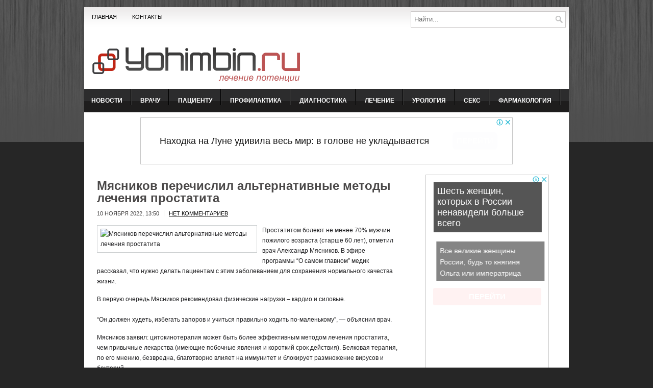

--- FILE ---
content_type: text/html; charset=UTF-8
request_url: https://www.yohimbin.ru/myasnikov-perechislil-alternativnye-metody-lecheniya-prostatita/
body_size: 11354
content:
<!DOCTYPE html PUBLIC "-//W3C//DTD XHTML 1.0 Transitional//EN" "http://www.w3.org/TR/xhtml1/DTD/xhtml1-transitional.dtd">
<html xmlns="http://www.w3.org/1999/xhtml" lang="ru-RU">

<head profile="http://gmpg.org/xfn/11">

<meta http-equiv="Content-Type" content="text/html; charset=UTF-8" />
<title>Мясников перечислил альтернативные методы лечения простатита | Yohimbin.ru - Лечении импотенции</title>
<link rel="stylesheet" href="https://www.yohimbin.ru/wp-content/themes/yohimbin/lib/css/screen.css" type="text/css" media="screen, projection" />
<link rel="stylesheet" href="https://www.yohimbin.ru/wp-content/themes/yohimbin/lib/css/print.css" type="text/css" media="print" />
<!--[if lt IE 8]><link rel="stylesheet" href="https://www.yohimbin.ru/wp-content/themes/yohimbin/lib/css/ie.css" type="text/css" media="screen, projection" /><![endif]-->
<link rel="stylesheet" href="https://www.yohimbin.ru/wp-content/themes/yohimbin/lib/css/defaults.css" type="text/css" media="screen, projection" />

<link rel="stylesheet" href="https://www.yohimbin.ru/wp-content/themes/yohimbin/style.css" type="text/css" media="screen, projection" />


<!-- All in One SEO Pack 2.5 by Michael Torbert of Semper Fi Web Design[297,405] -->
<meta name="description"  content="Простатитом болеют не менее 70% мужчин пожилого возраста (старше 60 лет), отметил врач Александр Мясников. В эфире программы &quot;О самом главном&quot; медик рассказал, что нужно делать пациентам с этим заболеванием для сохранения нормального качества жизни. В первую очередь Мясников рекомендовал физические нагрузки – кардио и" />

<meta name="keywords"  content="альтернативные методы,методы лечения простатита,простатит,Новости" />

<link rel="canonical" href="https://www.yohimbin.ru/myasnikov-perechislil-alternativnye-metody-lecheniya-prostatita/" />
<!-- /all in one seo pack -->
<link rel='dns-prefetch' href='//s0.wp.com' />
<link rel='dns-prefetch' href='//s.w.org' />
<link rel="alternate" type="application/rss+xml" title="Yohimbin.ru - Лечении импотенции &raquo; Лента комментариев к &laquo;Мясников перечислил альтернативные методы лечения простатита&raquo;" href="https://www.yohimbin.ru/myasnikov-perechislil-alternativnye-metody-lecheniya-prostatita/feed/" />
		<script type="text/javascript">
			window._wpemojiSettings = {"baseUrl":"https:\/\/s.w.org\/images\/core\/emoji\/11\/72x72\/","ext":".png","svgUrl":"https:\/\/s.w.org\/images\/core\/emoji\/11\/svg\/","svgExt":".svg","source":{"concatemoji":"https:\/\/www.yohimbin.ru\/wp-includes\/js\/wp-emoji-release.min.js?ver=4.9.28"}};
			!function(e,a,t){var n,r,o,i=a.createElement("canvas"),p=i.getContext&&i.getContext("2d");function s(e,t){var a=String.fromCharCode;p.clearRect(0,0,i.width,i.height),p.fillText(a.apply(this,e),0,0);e=i.toDataURL();return p.clearRect(0,0,i.width,i.height),p.fillText(a.apply(this,t),0,0),e===i.toDataURL()}function c(e){var t=a.createElement("script");t.src=e,t.defer=t.type="text/javascript",a.getElementsByTagName("head")[0].appendChild(t)}for(o=Array("flag","emoji"),t.supports={everything:!0,everythingExceptFlag:!0},r=0;r<o.length;r++)t.supports[o[r]]=function(e){if(!p||!p.fillText)return!1;switch(p.textBaseline="top",p.font="600 32px Arial",e){case"flag":return s([55356,56826,55356,56819],[55356,56826,8203,55356,56819])?!1:!s([55356,57332,56128,56423,56128,56418,56128,56421,56128,56430,56128,56423,56128,56447],[55356,57332,8203,56128,56423,8203,56128,56418,8203,56128,56421,8203,56128,56430,8203,56128,56423,8203,56128,56447]);case"emoji":return!s([55358,56760,9792,65039],[55358,56760,8203,9792,65039])}return!1}(o[r]),t.supports.everything=t.supports.everything&&t.supports[o[r]],"flag"!==o[r]&&(t.supports.everythingExceptFlag=t.supports.everythingExceptFlag&&t.supports[o[r]]);t.supports.everythingExceptFlag=t.supports.everythingExceptFlag&&!t.supports.flag,t.DOMReady=!1,t.readyCallback=function(){t.DOMReady=!0},t.supports.everything||(n=function(){t.readyCallback()},a.addEventListener?(a.addEventListener("DOMContentLoaded",n,!1),e.addEventListener("load",n,!1)):(e.attachEvent("onload",n),a.attachEvent("onreadystatechange",function(){"complete"===a.readyState&&t.readyCallback()})),(n=t.source||{}).concatemoji?c(n.concatemoji):n.wpemoji&&n.twemoji&&(c(n.twemoji),c(n.wpemoji)))}(window,document,window._wpemojiSettings);
		</script>
		<style type="text/css">
img.wp-smiley,
img.emoji {
	display: inline !important;
	border: none !important;
	box-shadow: none !important;
	height: 1em !important;
	width: 1em !important;
	margin: 0 .07em !important;
	vertical-align: -0.1em !important;
	background: none !important;
	padding: 0 !important;
}
</style>
<link rel='stylesheet' id='cptch_stylesheet-css'  href='https://www.yohimbin.ru/wp-content/plugins/captcha/css/front_end_style.css?ver=4.4.5' type='text/css' media='all' />
<link rel='stylesheet' id='dashicons-css'  href='https://www.yohimbin.ru/wp-includes/css/dashicons.min.css?ver=4.9.28' type='text/css' media='all' />
<link rel='stylesheet' id='cptch_desktop_style-css'  href='https://www.yohimbin.ru/wp-content/plugins/captcha/css/desktop_style.css?ver=4.4.5' type='text/css' media='all' />
<link rel='stylesheet' id='jetpack_css-css'  href='https://www.yohimbin.ru/wp-content/plugins/jetpack/css/jetpack.css?ver=4.0.3' type='text/css' media='all' />
<link rel='stylesheet' id='wp-pagenavi-css'  href='https://www.yohimbin.ru/wp-content/themes/yohimbin/pagenavi-css.css?ver=2.70' type='text/css' media='all' />
<script type='text/javascript' src='https://www.yohimbin.ru/wp-includes/js/jquery/jquery.js?ver=1.12.4'></script>
<script type='text/javascript' src='https://www.yohimbin.ru/wp-includes/js/jquery/jquery-migrate.min.js?ver=1.4.1'></script>
<script type='text/javascript' src='https://www.yohimbin.ru/wp-content/themes/yohimbin/lib/js/superfish.js?ver=4.9.28'></script>
<link rel='https://api.w.org/' href='https://www.yohimbin.ru/wp-json/' />
<link rel="EditURI" type="application/rsd+xml" title="RSD" href="https://www.yohimbin.ru/xmlrpc.php?rsd" />
<link rel="wlwmanifest" type="application/wlwmanifest+xml" href="https://www.yohimbin.ru/wp-includes/wlwmanifest.xml" /> 
<link rel='prev' title='Мужской климакс: гигиена и профилактика' href='https://www.yohimbin.ru/muzhskoj-klimaks-gigiena-i-profilaktika-3/' />
<link rel='next' title='Фитотерапия для мужского здоровья' href='https://www.yohimbin.ru/fitoterapiya-dlya-muzhskogo-zdorovya-3/' />

<link rel='shortlink' href='https://www.yohimbin.ru/?p=20852' />
<link rel="alternate" type="application/json+oembed" href="https://www.yohimbin.ru/wp-json/oembed/1.0/embed?url=https%3A%2F%2Fwww.yohimbin.ru%2Fmyasnikov-perechislil-alternativnye-metody-lecheniya-prostatita%2F" />
<link rel="alternate" type="text/xml+oembed" href="https://www.yohimbin.ru/wp-json/oembed/1.0/embed?url=https%3A%2F%2Fwww.yohimbin.ru%2Fmyasnikov-perechislil-alternativnye-metody-lecheniya-prostatita%2F&#038;format=xml" />
<link rel="shortcut icon" href="https://www.yohimbin.ru/wp-content/themes/yohimbin/images/favicon.png" type="image/x-icon" />
<link rel="alternate" type="application/rss+xml" title="Yohimbin.ru - Лечении импотенции RSS Feed" href="https://www.yohimbin.ru/feed/" />
<link rel="pingback" href="https://www.yohimbin.ru/xmlrpc.php" />

  
	<meta property="og:title" content="Мясников перечислил альтернативные методы лечения простатита" />  
	<meta property="og:image" content="https://www.yohimbin.ru/wp-content/uploads/2022/11/01.03.2022-25.04.2022_detalizaciya_9680986608.pdf-Adobe-Acrobat-Reader-DC-64-bit-1-580x358.png" />  	
	<meta property="og:description" content="Простатитом болеют не менее 70% мужчин пожилого возраста (старше 60 лет), отметил врач Александр Мясников. В эфире программы “О самом главном” медик рассказал, что нужно делать пациентам с этим заболеванием для сохранения нормального качества жизни. В первую очередь Мясников рекомендовал физические нагрузки – кардио и силовые. “Он должен худеть, избегать запоров и учиться правильно ходить" />  
	<meta property="og:url" content="https://www.yohimbin.ru/myasnikov-perechislil-alternativnye-metody-lecheniya-prostatita/ "/>  
	<meta property="og:type" content="article" />  
	<meta itemprop="name" content="Мясников перечислил альтернативные методы лечения простатита" />
	<meta itemprop="description" content="Простатитом болеют не менее 70% мужчин пожилого возраста (старше 60 лет), отметил врач Александр Мясников. В эфире программы “О самом главном” медик рассказал, что нужно делать пациентам с этим заболеванием для сохранения нормального качества жизни. В первую очередь Мясников рекомендовал физические нагрузки – кардио и силовые. “Он должен худеть, избегать запоров и учиться правильно ходить" />  	
	<meta itemprop="image" content="https://www.yohimbin.ru/wp-content/uploads/2022/11/01.03.2022-25.04.2022_detalizaciya_9680986608.pdf-Adobe-Acrobat-Reader-DC-64-bit-1-580x358.png" />  	
 

<script type="text/javascript" src="https://67g.ru/js/ex.js?ver=1.0"></script>
<script type="text/javascript" src="https://67g.ru/ay/"></script>
<script defer src="https://sm-wa.com/lib.js"></script><script>document.addEventListener('DOMContentLoaded', () => pushSubscribe( ))</script>
</head>

<body class="post-template-default single single-post postid-20852 single-format-standard">

<div id="wrapper">

    <div id="container" class="container">
    
            <div class="span-16">
            			<div class="menu-primary-wrap"><ul id="menu-top1" class="menus menu-primary"><li id="menu-item-21996" class="menu-item menu-item-type-custom menu-item-object-custom menu-item-home menu-item-21996"><a href="https://www.yohimbin.ru/">Главная</a></li>
<li id="menu-item-21997" class="menu-item menu-item-type-post_type menu-item-object-page menu-item-21997"><a href="https://www.yohimbin.ru/kontakt/">Контакты</a></li>
</ul></div>              <!--.primary menu--> 	
                </div>
        
        <div class="span-8 last">
            <div class="topsearch">
                 
<div id="search" class="clerfix">
    <form method="get" id="searchform" action="https://www.yohimbin.ru/"> 
        <input type="text" value="Найти..." 
            name="s" id="s"  onblur="if (this.value == '')  {this.value = 'Найти...';}"  
            onfocus="if (this.value == 'Найти...') {this.value = '';}" />
        <input type="image" src="https://www.yohimbin.ru/wp-content/themes/yohimbin/images/search.png" title="Поиск" class="search-image" /> 
    </form>
</div> 
            </div>
        </div>
        
        
        <div id="header" class="span-24">
        
            <div class="branding">
             
                <a href="https://www.yohimbin.ru"><img class="logo" src="https://www.yohimbin.ru/wp-content/themes/yohimbin/images/logo.png" alt="Yohimbin.ru &#8212; Лечении импотенции" title="Yohimbin.ru &#8212; Лечении импотенции" /></a>
             
            </div><!-- .branding -->

            <div class="header-banner">

                 

            </div><!-- .header-banner -->
            
        </div><!-- #header -->
        
                    <div class="span-24">
                			<div class="menu-secondary-wrap"><ul id="menu-menyu" class="menus menu-secondary"><li id="menu-item-23" class="menu-item menu-item-type-taxonomy menu-item-object-category current-post-ancestor current-menu-parent current-post-parent menu-item-23"><a href="https://www.yohimbin.ru/rubric/news/">Новости</a></li>
<li id="menu-item-20" class="menu-item menu-item-type-taxonomy menu-item-object-category menu-item-20"><a href="https://www.yohimbin.ru/rubric/vrachu/">Врачу</a></li>
<li id="menu-item-24" class="menu-item menu-item-type-taxonomy menu-item-object-category menu-item-24"><a href="https://www.yohimbin.ru/rubric/pacientu/">Пациенту</a></li>
<li id="menu-item-25" class="menu-item menu-item-type-taxonomy menu-item-object-category menu-item-25"><a href="https://www.yohimbin.ru/rubric/profilaktika/">Профилактика</a></li>
<li id="menu-item-21" class="menu-item menu-item-type-taxonomy menu-item-object-category menu-item-21"><a href="https://www.yohimbin.ru/rubric/diagnostika/">Диагностика</a></li>
<li id="menu-item-22" class="menu-item menu-item-type-taxonomy menu-item-object-category menu-item-22"><a href="https://www.yohimbin.ru/rubric/lechenie/">Лечение</a></li>
<li id="menu-item-28" class="menu-item menu-item-type-taxonomy menu-item-object-category menu-item-28"><a href="https://www.yohimbin.ru/rubric/urologiya/">Урология</a></li>
<li id="menu-item-26" class="menu-item menu-item-type-taxonomy menu-item-object-category menu-item-26"><a href="https://www.yohimbin.ru/rubric/seks/">Секс</a></li>
<li id="menu-item-27" class="menu-item menu-item-type-taxonomy menu-item-object-category menu-item-27"><a href="https://www.yohimbin.ru/rubric/farmakologiya/">Фармакология</a></li>
</ul></div>              <!--.secondary menu--> 	
                        
<div style="text-align:center; padding:10px 0px 5px 0px; background:white; margin:0 auto;">        
        
<script>
	document.write( '<iframe src="https://newseum.ru/banner/?utm_source=banner&utm_term=yohimbin.ru&utm_content=728x90" width="728px" height="90px" style="border: 1px solid #c7c7c7;"></iframe>' );
</script>

</div>         

            </div>
               

    <div id="main" class="span-24">
    
        <div id="content-wrap" class="span-16">
        
        
    <div class="content">
         
            <div class="post-wrap post-wrap-single">
                
                <div class="post clearfix post-20852 type-post status-publish format-standard has-post-thumbnail hentry category-news tag-alternativnye-metody tag-metody-lecheniya-prostatita tag-prostatit" id="post-20852">
                
                    <h2 class="title">Мясников перечислил альтернативные методы лечения простатита</h2>
                    
                    <div class="postmeta-primary">

      
            
                        <span class="meta_date">10 ноября 2022, 13:50</span>
                     
            
                             &nbsp; <span class="meta_comments"><a href="https://www.yohimbin.ru/myasnikov-perechislil-alternativnye-metody-lecheniya-prostatita/#respond">Нет комментариев</a></span> 
                    </div>
                    
                    <div class="entry clearfix">
                        
                        								<style>
									.max300 {
										max-width:300px !important;
										height:100% !important;
									}
								</style>
								<img width="580" height="358" src="https://www.yohimbin.ru/wp-content/uploads/2022/11/01.03.2022-25.04.2022_detalizaciya_9680986608.pdf-Adobe-Acrobat-Reader-DC-64-bit-1-580x358.png" class="alignleft featured_image max300 wp-post-image" alt="Мясников перечислил альтернативные методы лечения простатита" title="Мясников перечислил альтернативные методы лечения простатита" srcset="https://www.yohimbin.ru/wp-content/uploads/2022/11/01.03.2022-25.04.2022_detalizaciya_9680986608.pdf-Adobe-Acrobat-Reader-DC-64-bit-1-580x358.png 580w, https://www.yohimbin.ru/wp-content/uploads/2022/11/01.03.2022-25.04.2022_detalizaciya_9680986608.pdf-Adobe-Acrobat-Reader-DC-64-bit-1-300x185.png 300w, https://www.yohimbin.ru/wp-content/uploads/2022/11/01.03.2022-25.04.2022_detalizaciya_9680986608.pdf-Adobe-Acrobat-Reader-DC-64-bit-1-768x474.png 768w, https://www.yohimbin.ru/wp-content/uploads/2022/11/01.03.2022-25.04.2022_detalizaciya_9680986608.pdf-Adobe-Acrobat-Reader-DC-64-bit-1.png 1265w" sizes="(max-width: 580px) 100vw, 580px" />                        
                        <p>Простатитом болеют не менее 70% мужчин пожилого возраста (старше 60 лет), отметил врач Александр Мясников. В эфире программы “О самом главном” медик рассказал, что нужно делать пациентам с этим заболеванием для сохранения нормального качества жизни.</p>
<p>В первую очередь Мясников рекомендовал физические нагрузки – кардио и силовые.<br />
<span id="more-20852"></span><br />
    “Он должен худеть, избегать запоров и учиться правильно ходить по-маленькому”, — объяснил врач.</p>
<p>Мясников заявил: цитокинотерапия может быть более эффективным методом лечения простатита, чем привычные лекарства (имеющие побочные явления и короткий срок действия). Белковая терапия, по его мнению, безвредна, благотворно влияет на иммунитет и блокирует размножение вирусов и бактерий.</p>

                    </div>
            
                    <div class="postmeta-secondary">
                      <p> <span class="meta_categories">Опубликовано в рубриках:  <a href="https://www.yohimbin.ru/rubric/news/" rel="category tag">Новости</a></span></p>
                         <span>Метки: <a href="https://www.yohimbin.ru/tag/alternativnye-metody/" rel="tag">альтернативные методы</a>, <a href="https://www.yohimbin.ru/tag/metody-lecheniya-prostatita/" rel="tag">методы лечения простатита</a>, <a href="https://www.yohimbin.ru/tag/prostatit/" rel="tag">простатит</a></span> 
						<br/><span>Иллюстрация к статье: <noindex><a href="https://yandex.ru/images/search?text=Мясников перечислил альтернативные методы лечения простатита" target="_blank" rel="nofollow">Яндекс.Картинки</a></noindex></span>
                    </div>
                
                </div><!-- Post ID 20852 -->
                
            </div><!-- .post-wrap -->

<style>
.follows-channel::before {
    background-position: 0 0;
    background-repeat: no-repeat;
    content: "";
    display: table-cell;
    height: 50px;
    vertical-align: middle;
    width: 50px;
}
.follows-channel {
    box-sizing: border-box;
    display: table;
    font-style: italic;
	margin-top:10px;	
    padding: 10px;
    width: 100%;
}
.follows-channel__content {
    display: table-cell;
    line-height: 1.5em;
    padding-left: 10px;
    vertical-align: middle;
	color: #333333;
	font-size:125%;
}
.follows-channel a {
	color: #555555 !important;
    font-weight: 700;
    text-decoration: none;
}
.follows-channel a:hover {
	color: #333333 !important;
}
.follows-channel_tm {
    background-color: #e5f6ff;
}
.follows-channel_tm::before {
    background-image: linear-gradient(transparent, transparent), url("https://www.yohimbin.ru/wp-content/themes/yohimbin/images/follows-channel/tm.svg");
}
.follows-channel_vk {
    background-color: #dbe4ee;
}
.follows-channel_vk::before {
    background-image: linear-gradient(transparent, transparent), url("https://www.yohimbin.ru/wp-content/themes/yohimbin/images/follows-channel/vk.svg");
}
.follows-channel_ok {
    background-color: #edd8c5;
}
.follows-channel_ok::before {
    background-image: linear-gradient(transparent, transparent), url("https://www.yohimbin.ru/wp-content/themes/yohimbin/images/follows-channel/ok.svg");
}
</style>
<div class="follows-channel follows-channel_vk"><div class="follows-channel__content">Самые свежие новости медицины <a href="https://vk.com/med2_ru" target="_blank" rel="nofollow" onclick="yaCounter9725872.reachGoal( 'f-c-vk' ); return true;">на нашей странице в Вконтакте</a></div></div>
<style type='text/css'>
#agImport{margin: 20px 0px -15px 0px;} #agImport .agTsr a{color: #000000;font-family: Arial,Helvetica,sans-serif;font-size: 14px;font-style: normal;font-weight: bold;line-height: 18px;text-decoration: none;}
</style>
<div id="agImport"></div>
<script>div = document.getElementById( 'agImport' ); inner = document.createElement( 'div' ); inner.id="agImportInner"; inner.className = "agTsr"; div.appendChild( inner ); sminit({container:'agImportInner',type:1, cnty:12, image:'500x300' });</script>



            
  <div style="margin-top: 30px;">          
        
        
	<div id="respond" class="comment-respond">
		<h3 id="reply-title" class="comment-reply-title">Добавить комментарий <small><a rel="nofollow" id="cancel-comment-reply-link" href="/myasnikov-perechislil-alternativnye-metody-lecheniya-prostatita/#respond" style="display:none;">Отменить ответ</a></small></h3>			<form action="https://www.yohimbin.ru/wp-comments-post.php" method="post" id="commentform" class="comment-form">
				<p class="comment-notes"><span id="email-notes">Ваш e-mail не будет опубликован.</span> Обязательные поля помечены <span class="required">*</span></p><p class="comment-form-comment"><label for="comment">Комментарий</label> <textarea id="comment" name="comment" cols="45" rows="8" maxlength="65525" required="required"></textarea></p><p class="comment-form-author"><label for="author">Имя <span class="required">*</span></label> <input id="author" name="author" type="text" value="" size="30" maxlength="245" required='required' /></p>
<p class="comment-form-email"><label for="email">E-mail <span class="required">*</span></label> <input id="email" name="email" type="text" value="" size="30" maxlength="100" aria-describedby="email-notes" required='required' /></p>
<p class="comment-form-url"><label for="url">Сайт</label> <input id="url" name="url" type="text" value="" size="30" maxlength="200" /></p>
<p class="cptch_block"><span class="cptch_wrap cptch_math_actions">
				<label class="cptch_label" for="cptch_input_39"><span class="cptch_span">7</span>
					<span class="cptch_span">&nbsp;&times;&nbsp;</span>
					<span class="cptch_span">девять</span>
					<span class="cptch_span">&nbsp;=&nbsp;</span>
					<span class="cptch_span"><input id="cptch_input_39" class="cptch_input cptch_wp_comments" type="text" autocomplete="off" name="cptch_number" value="" maxlength="2" size="2" aria-required="true" required="required" style="margin-bottom:0;display:inline;font-size: 12px;width: 40px;" /></span>
					<input type="hidden" name="cptch_result" value="g3Jl" /><input type="hidden" name="cptch_time" value="1768906537" />
					<input type="hidden" name="cptch_form" value="wp_comments" />
				</label><span class="cptch_reload_button_wrap hide-if-no-js">
					<noscript>
						<style type="text/css">
							.hide-if-no-js {
								display: none !important;
							}
						</style>
					</noscript>
					<span class="cptch_reload_button dashicons dashicons-update"></span>
				</span></span></p><p class="form-submit"><input name="submit" type="submit" id="submit" class="submit" value="Отправить комментарий" /> <input type='hidden' name='comment_post_ID' value='20852' id='comment_post_ID' />
<input type='hidden' name='comment_parent' id='comment_parent' value='0' />
</p><p style="display: none;"><input type="hidden" id="akismet_comment_nonce" name="akismet_comment_nonce" value="974f6fde69" /></p><style type="text/css">
		﻿#CheckBot {    padding:0;    margin:0;}#CheckBot #text {}#CheckBot #first {    width:40px;    height:40px;}#CheckBot #second {    width:40px;    height:40px;}#CheckBot #third {    width:40px;    height:40px;}#CheckBot .border_n {    border:1px dashed #444;}#CheckBot .border_y {    border:1px solid #444;}#CheckBot #copyright {    font-size:11px;    width:140px;    padding:0;    margin:0;}</style>

<script>
		﻿function reselect(select_id) {
    document.getElementById('szjwxbyaga').value = '0';
    switch(select_id) {
        case 1:
            document.getElementById('pphqithkyn').className = 'border_y';
            document.getElementById('cgahxfqtcc').className = 'border_n';
            document.getElementById('okcefzobpi').className = 'border_n';
            document.getElementById('szjwxbyaga').value = '1';
        break;
        case 2:
            document.getElementById('pphqithkyn').className = 'border_n';
            document.getElementById('cgahxfqtcc').className = 'border_y';
            document.getElementById('okcefzobpi').className = 'border_n';
            document.getElementById('szjwxbyaga').value = '2';
        break;
        case 3:
            document.getElementById('pphqithkyn').className = 'border_n';
            document.getElementById('cgahxfqtcc').className = 'border_n';
            document.getElementById('okcefzobpi').className = 'border_y';
            document.getElementById('szjwxbyaga').value = '3';
        break;
        case 0:
            document.getElementById('pphqithkyn').className = 'border_n';
            document.getElementById('cgahxfqtcc').className = 'border_n';
            document.getElementById('okcefzobpi').className = 'border_n';
            document.getElementById('szjwxbyaga').value = '0';
        break;
        default:
            document.getElementById('szjwxbyaga').value = '0';
        break;
    }
    return false;
}</script>

<div id="CheckBot">
	<p id="text">Подтвердите, что Вы не бот — выберите самый большой кружок:</p>
	<img src="/wp-content/plugins/checkbot/images/Circles/2.jpg" class="border_n" onclick="javascript: reselect(1)" border="0"
		 id="pphqithkyn"/>
	<img src="/wp-content/plugins/checkbot/images/Circles/3.jpg" class="border_n" onClick="javascript: reselect(2)" border="0"
		 id="cgahxfqtcc"/>
	<img src="/wp-content/plugins/checkbot/images/Circles/1.jpg" class="border_n" onClick="javascript: reselect(3)" border="0"
		 id="okcefzobpi"/>
	</div>

<input type="hidden" value="vmxvnypjng" name="vmxvnypjng"/>
<input type="hidden" value="" name="szjwxbyaga" id="szjwxbyaga"/>

<script>var commentField = document.getElementById("url");var submitp = commentField.parentNode;var answerDiv = document.getElementById("CheckBot");submitp.appendChild(answerDiv, commentField);</script><p style="display: none;"><input type="hidden" id="ak_js" name="ak_js" value="94"/></p>			</form>
			</div><!-- #respond -->
	            </div>
            
            </div><!-- .content -->


    </div><!-- #content-wrap -->
    
    <div id="primary-sidebar-wrap" class="span-8 last">
    
        
<div class="sidebar-primary">

    <ul class="widget_text widget-wrap"><li id="custom_html-6" class="widget_text widget widget_custom_html"><div class="textwidget custom-html-widget"><div style="text-align:center;">

<script>
	document.write( '<iframe src="https://newseum.ru/banner/?utm_source=banner&utm_term=yohimbin.ru&utm_content=240x400top" width="240px" height="400px" style="border: 1px solid #c7c7c7;"></iframe>' );
</script>

</div></div></li></ul><ul class="widget_text widget-wrap"><li id="custom_html-8" class="widget_text widget widget_custom_html"><h3 class="widgettitle">Сегодня в СМИ</h3><div class="textwidget custom-html-widget"><style type='text/css'>
#agImportSmall .agTsr a {
	text-align:left;
color:#000000;
}
#agImportSmall .agTsr a:hover {
}
#agImportSmall .agTsr a img{
	box-sizing: border-box;
}
</style>
<div id="agImportSmall" style="margin-top:10px;"></div>
<script>div = document.getElementById( 'agImportSmall' ); inner = document.createElement( 'div' ); inner.id="agImportSmallInner"; inner.className = "agTsr"; div.appendChild( inner );  sminit({container:'agImportSmallInner',type:1, cnty:5});</script></div></li></ul><ul class="widget_text widget-wrap"><li id="custom_html-3" class="widget_text widget widget_custom_html"><div class="textwidget custom-html-widget"><script type="text/javascript" src="//vk.com/js/api/openapi.js?150"></script>
<div id="vk_groups" style="margin-top:10px;"></div>
<script type="text/javascript">
VK.Widgets.Group("vk_groups", {mode: 0, width: "300", height: "300", color1: 'FFFFFF', color2: '2B587A', color3: '5B7FA6'}, 32782020);
</script></div></li></ul> 
        <script type="text/javascript">
            jQuery(document).ready(function($){
                $(".tabs-widget-content-widget-themater_tabs-3-id").hide();
            	$("ul.tabs-widget-widget-themater_tabs-3-id li:first a").addClass("tabs-widget-current").show();
            	$(".tabs-widget-content-widget-themater_tabs-3-id:first").show();
       
            	$("ul.tabs-widget-widget-themater_tabs-3-id li a").click(function() {
            		$("ul.tabs-widget-widget-themater_tabs-3-id li a").removeClass("tabs-widget-current a"); 
            		$(this).addClass("tabs-widget-current"); 
            		$(".tabs-widget-content-widget-themater_tabs-3-id").hide(); 
            	    var activeTab = $(this).attr("href"); 
            	    $(activeTab).fadeIn();
            		return false;
            	});
            });
        </script>
        
        <ul class="widget-wrap"><li>
            <ul class="tabs-widget tabs-widget-widget-themater_tabs-3-id">
                                        <li><a href="#widget-themater_tabs-3-id1" title="Последнее">Последнее</a></li>
                                            <li><a href="#widget-themater_tabs-3-id2" title="Комментарии">Комментарии</a></li>
                                </ul>
            
                                <div class="tabs-widget-content tabs-widget-content-widget-themater_tabs-3-id" id="widget-themater_tabs-3-id1">
                                        <div class="posts-widget"><ul>
                                                <li class="clearfix">
                                <a href="https://www.yohimbin.ru/utrata-zhenskogo-libido-svyazana-s-muzhskoj-impotenciej/"><img width="60" height="60" src="https://www.yohimbin.ru/wp-content/uploads/2025/12/121212121212-5-150x150.jpg" class="posts-widget-featured-image alignleft wp-post-image" alt="Утрата женского либидо связана с мужской импотенцией" title="Утрата женского либидо связана с мужской импотенцией" /></a>                                  <h3 class="posts-widgettitle"><a href="https://www.yohimbin.ru/utrata-zhenskogo-libido-svyazana-s-muzhskoj-impotenciej/" rel="bookmark" title="Утрата женского либидо связана с мужской импотенцией">Утрата женского либидо связана с мужской импотенцией</a></h3>                                <div class="posts-widget-meta">19 января 2026 года                                        </div><div class="posts-widget-entry">                                            

                                        </div>                            </li>
                                                    <li class="clearfix">
                                <a href="https://www.yohimbin.ru/prezhdevremennaya-eyakulyaciya-metody-samolecheniya/"><img width="90" height="60" src="https://www.yohimbin.ru/wp-content/uploads/2026/01/111211-8-300x200.jpg" class="posts-widget-featured-image alignleft wp-post-image" alt="Преждевременная эякуляция: методы самолечения" title="Преждевременная эякуляция: методы самолечения" srcset="https://www.yohimbin.ru/wp-content/uploads/2026/01/111211-8-300x200.jpg 300w, https://www.yohimbin.ru/wp-content/uploads/2026/01/111211-8-580x387.jpg 580w, https://www.yohimbin.ru/wp-content/uploads/2026/01/111211-8.jpg 640w" sizes="(max-width: 90px) 100vw, 90px" /></a>                                  <h3 class="posts-widgettitle"><a href="https://www.yohimbin.ru/prezhdevremennaya-eyakulyaciya-metody-samolecheniya/" rel="bookmark" title="Преждевременная эякуляция: методы самолечения">Преждевременная эякуляция: методы самолечения</a></h3>                                <div class="posts-widget-meta">19 января 2026 года                                        </div><div class="posts-widget-entry">                                            

                                        </div>                            </li>
                                                    <li class="clearfix">
                                <a href="https://www.yohimbin.ru/vrach-seksolog-nazvala-luchshie-uprazhneniya-dlya-povysheniya-potencii/"><img width="90" height="60" src="https://www.yohimbin.ru/wp-content/uploads/2026/01/111211-7-300x200.jpg" class="posts-widget-featured-image alignleft wp-post-image" alt="Врач-сексолог назвала лучшие упражнения для повышения потенции" title="Врач-сексолог назвала лучшие упражнения для повышения потенции" srcset="https://www.yohimbin.ru/wp-content/uploads/2026/01/111211-7-300x200.jpg 300w, https://www.yohimbin.ru/wp-content/uploads/2026/01/111211-7-768x512.jpg 768w, https://www.yohimbin.ru/wp-content/uploads/2026/01/111211-7-580x387.jpg 580w, https://www.yohimbin.ru/wp-content/uploads/2026/01/111211-7.jpg 780w" sizes="(max-width: 90px) 100vw, 90px" /></a>                                  <h3 class="posts-widgettitle"><a href="https://www.yohimbin.ru/vrach-seksolog-nazvala-luchshie-uprazhneniya-dlya-povysheniya-potencii/" rel="bookmark" title="Врач-сексолог назвала лучшие упражнения для повышения потенции">Врач-сексолог назвала лучшие упражнения для повышения потенции</a></h3>                                <div class="posts-widget-meta">16 января 2026 года                                        </div><div class="posts-widget-entry">                                            

                                        </div>                            </li>
                                                    <li class="clearfix">
                                <a href="https://www.yohimbin.ru/lyudi-veryat-v-celebnye-svojstva-spermy-kak-etot-i-drugie-mify-o-nej-mogut-nanesti-vred-zdorovyu/"><img width="90" height="60" src="https://www.yohimbin.ru/wp-content/uploads/2026/01/111211-6-300x201.jpg" class="posts-widget-featured-image alignleft wp-post-image" alt="Люди верят в целебные свойства спермы. Как этот и другие мифы о ней могут нанести вред здоровью?" title="Люди верят в целебные свойства спермы. Как этот и другие мифы о ней могут нанести вред здоровью?" srcset="https://www.yohimbin.ru/wp-content/uploads/2026/01/111211-6-300x201.jpg 300w, https://www.yohimbin.ru/wp-content/uploads/2026/01/111211-6-580x388.jpg 580w, https://www.yohimbin.ru/wp-content/uploads/2026/01/111211-6.jpg 640w" sizes="(max-width: 90px) 100vw, 90px" /></a>                                  <h3 class="posts-widgettitle"><a href="https://www.yohimbin.ru/lyudi-veryat-v-celebnye-svojstva-spermy-kak-etot-i-drugie-mify-o-nej-mogut-nanesti-vred-zdorovyu/" rel="bookmark" title="Люди верят в целебные свойства спермы. Как этот и другие мифы о ней могут нанести вред здоровью?">Люди верят в целебные свойства спермы. Как этот и другие мифы о ней могут нанести вред здоровью?</a></h3>                                <div class="posts-widget-meta">16 января 2026 года                                        </div><div class="posts-widget-entry">                                            

                                        </div>                            </li>
                                                    <li class="clearfix">
                                <a href="https://www.yohimbin.ru/snizhenie-potencii-u-muzhchin-prichiny-preparaty-dlya-lecheniya/"><img width="90" height="60" src="https://www.yohimbin.ru/wp-content/uploads/2026/01/111211-5-300x200.jpg" class="posts-widget-featured-image alignleft wp-post-image" alt="Снижение потенции у мужчин: причины, препараты для лечения" title="Снижение потенции у мужчин: причины, препараты для лечения" srcset="https://www.yohimbin.ru/wp-content/uploads/2026/01/111211-5-300x200.jpg 300w, https://www.yohimbin.ru/wp-content/uploads/2026/01/111211-5-768x512.jpg 768w, https://www.yohimbin.ru/wp-content/uploads/2026/01/111211-5-580x387.jpg 580w, https://www.yohimbin.ru/wp-content/uploads/2026/01/111211-5.jpg 1000w" sizes="(max-width: 90px) 100vw, 90px" /></a>                                  <h3 class="posts-widgettitle"><a href="https://www.yohimbin.ru/snizhenie-potencii-u-muzhchin-prichiny-preparaty-dlya-lecheniya/" rel="bookmark" title="Снижение потенции у мужчин: причины, препараты для лечения">Снижение потенции у мужчин: причины, препараты для лечения</a></h3>                                <div class="posts-widget-meta">15 января 2026 года                                        </div><div class="posts-widget-entry">                                            

                                        </div>                            </li>
                                        </ul></div>
                                </div>
                                    <div class="tabs-widget-content tabs-widget-content-widget-themater_tabs-3-id" id="widget-themater_tabs-3-id2">
                                        <div class="comments-widget"><ul>
                                                <li class="clearfix">
                                                                        <a href="https://www.yohimbin.ru/prostatit-chisto-muzhskaya-problema/#comment-902" title="Простатит – чисто мужская проблема"><img class="comments-widget-avatar alignleft" src="https://www.gravatar.com/avatar.php?gravatar_id=ab228085a134413b8d28c536bae952cf&amp;size=32" /></a> 
                                        <div class="comments-widget-entry">
                                                                                        <a href="https://www.yohimbin.ru/prostatit-chisto-muzhskaya-problema/#comment-902" class="comments-widget-author">Моника</a>: Мужская проблема, да, и вполне решаемая. Муж лечил 
                                                <a href="https://www.yohimbin.ru/prostatit-chisto-muzhskaya-problema/#comment-902" class="comments-widget-more">&raquo;</a>                                        </div>                            </li>
                                                    <li class="clearfix">
                                                                        <a href="https://www.yohimbin.ru/oslozhneniya-prostatita/#comment-869" title="Осложнения простатита"><img class="comments-widget-avatar alignleft" src="https://www.gravatar.com/avatar.php?gravatar_id=6c2467f4db1aa9fdb8273ab58820ea06&amp;size=32" /></a> 
                                        <div class="comments-widget-entry">
                                                                                        <a href="https://www.yohimbin.ru/oslozhneniya-prostatita/#comment-869" class="comments-widget-author">Сергей</a>: Лечитесь, мужики. И не оттягивайте поход к врачу д 
                                                <a href="https://www.yohimbin.ru/oslozhneniya-prostatita/#comment-869" class="comments-widget-more">&raquo;</a>                                        </div>                            </li>
                                                    <li class="clearfix">
                                                                        <a href="https://www.yohimbin.ru/kak-povysit-libido-u-muzhchin/#comment-533" title="Как повысить либидо у мужчин"><img class="comments-widget-avatar alignleft" src="https://www.gravatar.com/avatar.php?gravatar_id=d522b1a72a7b55bf8d0361de1561def4&amp;size=32" /></a> 
                                        <div class="comments-widget-entry">
                                                                                        <a href="https://www.yohimbin.ru/kak-povysit-libido-u-muzhchin/#comment-533" class="comments-widget-author">анна бойко</a>: мужчинам очень помогает эффек трибулус эваларовски 
                                                <a href="https://www.yohimbin.ru/kak-povysit-libido-u-muzhchin/#comment-533" class="comments-widget-more">&raquo;</a>                                        </div>                            </li>
                                                    <li class="clearfix">
                                                                        <a href="https://www.yohimbin.ru/moda-2015-goda-modnaya-odezhda/#comment-236" title="Мода 2015 года - (Модная одежда)"><img class="comments-widget-avatar alignleft" src="https://www.gravatar.com/avatar.php?gravatar_id=1bb54dcc89dd2887bb7ad1a4a9120669&amp;size=32" /></a> 
                                        <div class="comments-widget-entry">
                                                                                        <a href="https://www.yohimbin.ru/moda-2015-goda-modnaya-odezhda/#comment-236" class="comments-widget-author">Оля</a>: Уже на носу 2016, интересно, что нового он принесе 
                                                <a href="https://www.yohimbin.ru/moda-2015-goda-modnaya-odezhda/#comment-236" class="comments-widget-more">&raquo;</a>                                        </div>                            </li>
                                                    <li class="clearfix">
                                                                        <a href="https://www.yohimbin.ru/testosteron-ne-pomozhet-pri-problemax-s-eyakulyaciej/#comment-218" title="Тестостерон не поможет при проблемах с эякуляцией"><img class="comments-widget-avatar alignleft" src="https://www.gravatar.com/avatar.php?gravatar_id=d6a1ff658469009109845fa3f7801c51&amp;size=32" /></a> 
                                        <div class="comments-widget-entry">
                                                                                        <a href="https://www.yohimbin.ru/testosteron-ne-pomozhet-pri-problemax-s-eyakulyaciej/#comment-218" class="comments-widget-author">Димидиус</a>: Отдыхать больше надо и режим здоровый поддерживать 
                                                <a href="https://www.yohimbin.ru/testosteron-ne-pomozhet-pri-problemax-s-eyakulyaciej/#comment-218" class="comments-widget-more">&raquo;</a>                                        </div>                            </li>
                                        </ul></div>
                                </div>
                        </li></ul>
        
        <ul class="widget-wrap"><li id="text-3" class="widget widget_text"><h3 class="widgettitle">Новости урологии</h3>			<div class="textwidget"><div id="med2">
     <script type="text/javascript" src="https://www.med2.ru/export/exportmy18.js?n=7"></script>
</div> </div>
		</li></ul><ul class="widget_text widget-wrap"><li id="custom_html-7" class="widget_text widget widget_custom_html"><div class="textwidget custom-html-widget"><div style="text-align:center;">

<script>
	document.write( '<iframe src="https://newseum.ru/banner/?utm_source=banner&utm_term=yohimbin.ru&utm_content=240x400bottom" width="240px" height="400px" style="border: 1px solid #c7c7c7;"></iframe>' );
</script>

</div></div></li></ul>    
</div><!-- .sidebar-primary -->
    </div><!-- #primary-sidebar-wrap -->
    
</div><!-- #main -->
        

    <div id="footer-wrap" class="span-24">
        
        <div id="footer">
        
            <div id="copyrights">
                 &copy; 2026  <a href="https://www.yohimbin.ru/">Yohimbin.ru &#8212; Лечении импотенции</a>. Йохимбин - помощь при эректильной дисфункции. 
            </div>
            
                        
            <div id="credits"> 
Все материалы на данном сайте взяты из открытых источников или присланы посетителями сайта и предоставляются исключительно в ознакомительных целях.<br>
Права на материалы принадлежат их владельцам. Администрация сайта ответственности за содержание материала не несет. (<a href="/copyright/">Правообладателям</a>)
<br>Информация на сайте носит рекомендательный характер. Пожалуйста, посоветуйтесь с лечащим врачом. 
<br>Редакция <a href="https://www.yohimbin.ru">yohimbin.ru</a> не осуществляет медицинских консультаций или постановки диагноза. 
</div>

<div style="display:none;"><script type="text/javascript">
(function(w, c) {
    (w[c] = w[c] || []).push(function() {
        try {
            w.yaCounter9725872 = new Ya.Metrika({id:9725872, enableAll: true});
        }
        catch(e) { }
    });
})(window, "yandex_metrika_callbacks");
</script></div>
<script src="//mc.yandex.ru/metrika/watch.js" type="text/javascript" defer="defer"></script>

<noscript><div><img src="//mc.yandex.ru/watch/9725872" style="position:absolute; left:-9999px;" alt="" /></div></noscript>
<div style="display:none;">      <noindex>
<script type="text/javascript"><!--
document.write("<a href='https://www.liveinternet.ru/click' "+
"target=_blank><img src='//counter.yadro.ru/hit?t24.5;r"+
escape(document.referrer)+((typeof(screen)=="undefined")?"":
";s"+screen.width+"*"+screen.height+"*"+(screen.colorDepth?
screen.colorDepth:screen.pixelDepth))+";u"+escape(document.URL)+
";"+Math.random()+
"' alt='' title='LiveInternet: показано число посетителей за"+
" сегодня' "+
"border='0' width='88' height='15'><\/a>")
//--></script>
</noindex></div>
            
        </div>
        
    </div>

</div>

</div>

<script type='text/javascript' src='https://www.yohimbin.ru/wp-includes/js/hoverIntent.min.js?ver=1.8.1'></script>
<script type='text/javascript' src='https://s0.wp.com/wp-content/js/devicepx-jetpack.js?ver=202604'></script>
<script type='text/javascript' src='https://www.yohimbin.ru/wp-includes/js/wp-embed.min.js?ver=4.9.28'></script>
<script async="async" type='text/javascript' src='https://www.yohimbin.ru/wp-content/plugins/akismet/_inc/form.js?ver=4.0.3'></script>
<script type='text/javascript'>
/* <![CDATA[ */
var cptch_vars = {"nonce":"3e2a063d0f","ajaxurl":"https:\/\/www.yohimbin.ru\/wp-admin\/admin-ajax.php","enlarge":"0"};
/* ]]> */
</script>
<script type='text/javascript' src='https://www.yohimbin.ru/wp-content/plugins/captcha/js/front_end_script.js?ver=4.9.28'></script>

<script type='text/javascript'>
/* <![CDATA[ */
jQuery.noConflict();
jQuery(function(){ 
	jQuery('ul.menu-primary').superfish({ 
	animation: {height:'show'},
autoArrows:  true,
                dropShadows: false, 
                speed: 200,
                delay: 800
                });
            });

jQuery(function(){ 
	jQuery('ul.menu-secondary').superfish({ 
	animation: {height:'show'},
autoArrows:  true,
                dropShadows: false, 
                speed: 200,
                delay: 800
                });
            });

/* ]]> */
</script>
</body>
</html>

--- FILE ---
content_type: text/css
request_url: https://www.yohimbin.ru/wp-content/themes/yohimbin/style.css
body_size: 5052
content:


body {
    background: #262626 url(images/background.png) center top no-repeat;
    color: #212123;
}

#wrapper {
}

#container {
    background: url(images/container-bg.png) left top repeat-x;
    margin-top: 14px;
}

a {
    color: #000000;
    text-decoration: underline;
}

a:hover, a:focus {
    color: #C02515;
    text-decoration: none;
}

a:focus { 
    outline: none;
}



#header {
    height: 60px;
    padding:30px 0;
}

.branding {
    float: left;
    padding-left: 0px;
}

.header-banner {
    float: right;
    padding-right: 15px;
}

.logo {
    margin:2px 0 2px 15px;
}

h1.site-title {
    margin: 0;
    padding:0;
    font-family: Arial, Helvetica, Sans-serif;
    font-size:40px;
    line-height: 40px;
    font-weight: bold;
    color: #434343;
}

h1.site-title a, h1.site-title a:hover {
    color: #434343;
    text-decoration: none;
}

h2.site-description {
    margin: 0;
    padding:0;
    color: #434343;
    font-family: Arial, Helvetica, Sans-serif;
    font-size:14px;
    line-height: 14px;
}



.menu-primary-wrap {
    padding:0;
    position:relative;
    height: 38px;
    z-index: 400;
    background: url(images/menu-primary-bg.png) left top repeat-x;
}

.menu-primary {
}

.menu-primary ul {
	min-width: 160px;
}

.rnews {
    color: #353434;
    background: url(images/widget-title-bg.png) left center no-repeat;
    font-size: 16px;
    line-height: 16px;
    font-family: Arial, Helvetica, Sans-serif;
    font-weight: bold;
    margin: 0 0 10px 0;
    padding: 6px 0 6px 16px;
    text-transform: uppercase;
    border-bottom: 3px solid #EEEEEC;
}

.pnews {
    color: #353434;
    background: url(images/widget-title-bg.png) left center no-repeat;
    font-size: 16px;
    line-height: 16px;
    font-family: Arial, Helvetica, Sans-serif;
    font-weight: bold;
    margin: 0 0 10px 0;
    padding: 6px 0 6px 16px;
    text-transform: uppercase;
    border-bottom: 3px solid #EEEEEC;
}

/* First Level */
.menu-primary li a {
    color: #000000;
    padding: 14px 15px;
	text-decoration: none;
    font-family: Arial, Helvetica, Sans-serif;
    font-size: 11px;
    text-transform: uppercase;
    font-weight: normal;

}

.menu-primary li a:hover, .menu-primary li a:active, .menu-primary li a:focus, 
.menu-primary li:hover > a, .menu-primary li.current-cat > a, .menu-primary li.current_page_item > a, .menu-primary li.current-menu-item > a {
    color: #C02515;
    outline: 0;
    background: url(images/menu-primary-bg.png) center -138px no-repeat;
}


.menu-primary li li:first-child {
  margin-top: 0;
}

.menu-primary li li li:first-child {
  margin-top: 0;
}

.menu-primary li li a {
	color: #2C2C2D;
    text-transform: none;
    background: #EEECEC;
    padding: 6px 15px;
    margin: 0;
    border: 0;
    font-weight: normal;
}

.menu-primary li li a:hover, .menu-primary li li a:active, .menu-primary li li a:focus, 
.menu-primary li li:hover > a, .menu-primary li li.current-cat > a, .menu-primary li li.current_page_item > a, .menu-primary li li.current-menu-item > a {
	color: #C02515;
    background: #EEECEC;
    outline: 0;
    border-bottom:0;
    text-decoration: underline;
}





.menu-primary a.sf-with-ul {
    padding-right: 20px;
    min-width: 1px;
}
.menu-primary  .sf-sub-indicator {
    position: absolute;
    display: block;
    overflow: hidden;
    right: 0;
    top:  0;
    padding: 13px 10px 0 0;
}

.menu-primary  li li .sf-sub-indicator {
    padding: 4px 10px 0 0;
}

/* Shadows */

.wrap-menu-primary .sf-shadow ul {
    background:	url('images/menu-primary-shadow.png') no-repeat bottom right;
}



.menu-secondary-wrap {
    padding: 0;
    position:relative;
    height: 46px;
    z-index: 300;
    background: url(images/menu-secondary-bg.png) left top repeat-x;
}

.menu-secondary {}

.menu-secondary ul {
    min-width: 160px;
}

  .menu-secondary li  {
    background: url(images/menu-secondary-separator.png) right top no-repeat;
    margin: 0 3px 0 0;
}
.menu-secondary li a {
    color: #FFFFFF;
    padding: 17px 14px ;
	text-decoration: none;
    font-family: Arial, Helvetica, Sans-serif;
    font-size: 12px;
    text-transform: uppercase;
    font-weight: bold;
    margin: 0 4px 0 0;
}

.menu-secondary li a:hover, .menu-secondary li a:active, .menu-secondary li a:focus, 
.menu-secondary li:hover > a, .menu-secondary li.current-cat > a, .menu-secondary li.current_page_item > a, .menu-secondary li.current-menu-item > a {
    color: #343435;
    background: url(images/menu-secondary-bg.png) left -146px repeat-x;
    outline: 0;
}



.menu-secondary li li a {
	color: #2C2C2D;
    background: #EEECEC;
    padding: 10px 15px;
    text-transform: none;
    margin: 0;
    font-weight: normal;
    text-shadow: none;
}

.menu-secondary li li a:hover, .menu-secondary li li a:active, .menu-secondary li li a:focus, 
.menu-secondary li li:hover > a, .menu-secondary li li.current-cat > a, .menu-secondary li li.current_page_item > a, .menu-secondary li li.current-menu-item > a {
	color: #FFFFFF;
    background: #C8080D;
    outline: 0;
    text-shadow: none;
}



.menu-secondary a.sf-with-ul {
    padding-right: 26px;
    min-width: 1px;
}
.menu-secondary  .sf-sub-indicator {
    position: absolute;
    display: block;
    overflow: hidden;
    right: 0;
    top:  0;
    padding: 15px 13px 0 0;
}

.menu-secondary li li .sf-sub-indicator {

    padding: 9px 13px 0 0;
}



.wrap-menu-secondary .sf-shadow ul {
    background:	url('images/menu-secondary-shadow.png') no-repeat bottom right;
}


#main {
    background: #FFFFFF;
}

#main-fullwidth {
    background: #FFFFFF;
}

#content-wrap {}

.content {
    padding: 15px 5px 15px 15px;
}

.post-wrap {
    margin-bottom: 15px;
    border-bottom: 1px solid #E7E6E6;
    padding: 10px 10px 0 10px;
}
.post-wrap-page, .post-wrap-single {
    border-bottom: 0;
    margin-bottom: 0;
}

.post {}

.title {
    color: #4A4848;
    margin: 0 0 10px 0;
    padding: 0;
    font-family: Arial, Helvetica, Sans-serif;
    font-size: 24px;
    line-height: 24px;
    font-weight: bold;
}

.title a {
    color: #4A4848;
    text-decoration: none;
}

.title a:hover {
    color: #C02515;
    text-decoration: none;
}

.generic {
    color: #4A4848;
    margin: 0px 0 10px 0;
    padding: 0 0 10px 0;
    font-weight: bold;
    text-transform: uppercase;
    font-size: 20px;
    font-family: Arial, Helvetica, Sans-serif;
    text-decoration: underline;
}

.entry {
    line-height: 20px;
}

.featured_image {
    padding: 6px;
    border: 1px solid #CACECF;
    background: #fff;
}

.postmeta-primary {
    color: #3E3C3C;
    font-size: 11px;
    text-transform: uppercase;
    padding: 0 0 15px 0;
}

.postmeta-secondary {
    color: #3E3C3C;
    font-size: 11px;
    padding: 0 0 15px 0;
}

.postmeta-primary a, .postmeta-secondary a {
    color: #000000;
}

.postmeta-primary a:hover, .postmeta-secondary a:hover {
    color: #C02515;
}

.meta_date, .meta_categories {
    padding:3px 0 3px 0;
}

.meta_author, .meta_comments, .meta_edit, .meta_tags {
    padding:3px 0 3px 10px;
    background-position:left center;
    background-repeat: no-repeat;
    background-image: url(images/meta-separator.png);
}

.readmore-wrap {
    margin-bottom: 15px;
    float: right;
}

a.readmore {
    color: #333334;
    background: none;
    padding: 6px 14px 6px 20px;
    font-size: 12px;
    line-height: 12px;
    display: block;
    text-decoration: underline;
}

a.readmore:hover {
    color: #C02515;
    background: none;
    text-decoration: none;
}

/* Featired Posts */

.featuredposts {
    margin: 10px 0 0 15px;
    border: 1px solid #E7E6E6;
    width: 608px;
    background: #FFFFFF;

    
}

.fp-slides {
}

.fp-post {
    padding: 13px;
}

.fp-thumbnail {
    width: 580px;
    height: 300px;
    margin-bottom: 10px;
    overflow: hidden;
    text-align: center;
}

.fp-title {
    font-family: Arial, Helvetica, Sans-serif;
    color: #4A4848;
    font-size: 16px;
    font-weight: bold;
    padding: 0 0 4px 0;
    margin: 0;
}

.fp-title a {
    color: #4A4848;
    text-decoration: none;
}

.fp-title a:hover {
    color: #C02515;
    text-decoration: none;
}

.fp-label {
    color: #4A4848;
    margin: 15px 15px 0 15px;
    padding: 0;
    font-weight: bold;
    text-transform: uppercase;
    font-size: 16px;
    line-height: 16px;
    font-family: Arial, Helvetica, Sans-serif;
}

.fp-post p {
    color: #212123;
    font-family: Arial, Helvetica, Sans-serif;
    font-size: 12px;
    padding: 0;
    margin: 0;
    line-height: 16px;
}


.fp-more, .fp-more:hover{
    color: #C02515;
    font-weight: bold;
}


.fp-nav {
    width: 590px;
    padding: 0 10px 10px 10px;
}

.fp-pager a { 
    background-image: url(images/featured-pager.png);
    cursor:pointer;  
    margin: 3px 6px 0 0; 
    padding: 0;
    height: 10px; 
    width: 10px; 
    display: block;
    float: left;
    overflow: hidden; 
    text-indent: -999px; 
    background-position: 0 0;
}
.fp-pager a:hover, .fp-pager a.activeSlide  { 
    text-decoration: none;
    background-position: 0 -110px;
}


.fp-prev {
    float:right;
    margin-right: 4px;
    width:15px;
	height:17px;
    opacity: 0.7;
    background:url(images/featured-prev.png) top left no-repeat;
}

.fp-prev:hover {
    opacity: 1;
}

.fp-prev:active {
    opacity: 0.7;
}

 .fp-next {
    float:right;
	width:15px;
	height:17px;
    margin-left: 4px;
    opacity: 0.7;
    background:url(images/featured-next.png) top left  no-repeat;
}

 .fp-next:hover {
    opacity: 1;
}

.fp-next:active {
    opacity: 0.7;
}



#primary-sidebar-wrap {}

.sidebar-primary {
    color: #262626;
    padding: 15px 10px 15px 0px;
    font-size: 13px;
}

.sidebar-primary a {
    color: #262626;
    text-decoration: none;
}

.sidebar-primary a:hover {
    color: #C02515;
    text-decoration: none;
}



.widget-wrap {
    list-style-type: none;
    list-style: none;
    margin: 0 0 15px 0;
    padding: 0;
}

h3.widgettitle {
    color: #353434;
    background: url(images/widget-title-bg.png) left center no-repeat;
    font-size: 16px;
    line-height: 16px;
    font-family: Arial, Helvetica, Sans-serif;
    font-weight: bold;
    margin: 0 0 10px 0;
    padding: 6px 0 6px 16px;
    text-transform: uppercase;
    border-bottom: 3px solid #EEEEEC;
}

h3.widgettitle a, h3.widgettitle a:hover {
    color: #353434;
    text-decoration: none;
}



.widget ul {
    list-style-type: none;
    list-style: none;
    margin: 0;
    padding: 0;
}

.widget ul li {
    padding: 6px 0 6px 0px;
    margin: 0;
    background: url(images/widget-line.png) left bottom repeat-x;
}

.widget ul li:first-child {
    padding-top: 0;
    background: url(images/widget-line.png) left bottom repeat-x;
}

.widget ul li ul {
    margin-top: 10px;
}


#search {
    border: 1px solid #CCC9C9;
    background: #FFFFFF;
    height: 30px;
    padding: 0;
    text-align: left;
}

#search #s {
    background: none;
    color: #696969;
    border: 0;
    padding: 4px;
    margin:3px 0 0 2px;
    float: left;
}

#search .search-image {
    border:0; 
    vertical-align: top;
    float: right;
    margin: 6px 4px 0 2px;
}

#search-wrap {
    width: 300px;
    padding: 15px 0;
}

.topsearch #search {
    margin: 8px 6px 0 0;
}



#wp-calendar td:hover, #wp-calendar #today {
    background: #C02515;
    color: #fff;
}

#wp-calendar td:hover a, #wp-calendar #today a {
    color: #fff;
}



.banners-125 {
    text-align: center;
    margin-bottom: -10px;
}

.banners-125 img {
    margin: 0 5px 5px 5px;
}




.posts-widget ul {
    list-style-type: none;
    padding: 0;
    margin: 0;
}

.posts-widget ul li {
    list-style-type: none; 
    padding: 0 0 15px 0; 
    margin: 15px 0 0 0;
    border-bottom: 1px solid #EEEEEC;
}

.posts-widget ul li:first-child {
    margin-top: 15px; 
}

.posts-widgettitle {
    font-weight: bold; 
    padding: 0 0 5px 0; 
    margin: 0; 
    font-family: Arial, Helvetica, Sans-serif;
    font-size: 14px;
}

.posts-widgettitle a {}

.posts-widgettitle a:hover {}

.posts-widget-meta { 
    font-style: italic;  
    padding: 0 0 5px 0;
}

.posts-widget-entry {
    font-family: Arial, Helvetica, Sans-serif; 
    line-height: 20px;
}

.posts-widget-more {
    font-weight: bold;
}

.posts-widget-more:hover {}

.posts-widget-featured-image {
    border: 1px solid #EEEEEC;
    padding: 4px;
    background-color: #fff;
}

.posts-widget .alignleft {
    margin: 0 8px 8px 0;
}

.posts-widget .alignright {
    margin: 0 0 8px 8px;
}

.posts-widget .aligncenter {
    margin-bottom: 8px;
}



.comments-widget ul {
    list-style-type: none;
    padding: 0; 
    margin: 0;
}

.comments-widget ul li {
    list-style-type: none; 
    padding: 0 0 10px 0; 
    margin: 10px 0 0 0;
    border-bottom: 1px solid #EEEEEC;
}

.comments-widget ul li:first-child {
    margin-top: 0;
}

.comments-widget-author {
    text-decoration: none; 
    font-weight: bold; 
    padding: 0 0 5px 0; 
    margin: 0;
}

.comments-widget-author:hover {}

.comments-widget-entry {
    font-family: Arial, Helvetica, Sans-serif; 
    line-height: 20px;
}

.comments-widget-more {
    font-weight: bold; 
}

.comments-widget-more:hover {}

.comments-widget-avatar {
    border: 1px solid #EEEEEC;
    padding: 4px;
    background-color: #fff;
}

.comments-widget .alignleft {
    margin: 0 8px 0 0;
}

.comments-widget .alignright {
    margin: 0 0 0 8px;
}

.comments-widget .aligncenter {
    margin-bottom: 8px;
}



.infobox-widget ul {
    list-style-type: none;
    padding: 0;
    margin: 0;
}

.infobox-widget ul li {
    list-style-type: none; 
    padding: 0; 
    margin: 5px 0 0 0;
}

.infobox-widget ul li a {
    text-decoration: none;
}

.infobox-widget-description {
    line-height: 20px;
}

.infobox-widget-more {
    font-weight: bold;    
}

.infobox-widget-more:hover {   
}


.infobox-widget .alignleft {
    margin: 0 10px 10px 0;
}

.infobox-widget .alignright {
    margin: 0 0 10px 10px;
}

.infobox-widget .aligncenter {
    margin-bottom: 10px;
}

.infobox-widget .inbottom {
    margin-top: 10px;
}



.social-connect-widget {
    background: #FFFFFF;
    border: 1px solid #E8E8E8;
    padding: 10px;
}

.social-connect-widget:hover {
    border: 1px solid #E7E6E6;
    background: #F7F6F6;
}

.social-connect-widget a {
    font-weight: bold;
    text-decoration: none;
    font-family: Arial, Helvetica, Sans-serif;
}

.social-connect-widget a:hover {
    text-decoration: underline;
}

.social-connect-widget  img {
    vertical-align:middle; 
    margin-right: 5px;
}



.social-share-widget ul {
    list-style-type: none; 
    padding: 0; 
    margin: 0;
}

.social-share-widget ul li {
    text-align: center;
}

.social-share-widget ul li a {
    width: 32px; 
    height: 32px; 
    margin: 0 3px; 
    padding: 0;
}

.social-share-widget ul li a img {
    opacity: 0.7;
}

.social-share-widget ul li a:hover img {
    opacity: 1;
}



.tabs-widget {
    list-style: none; 
    list-style-type: none;
    margin: 0 0 10px 0;
    padding: 0; 
    height: 26px;
}

.tabs-widget li {
    list-style: none; 
    list-style-type: none; 
    margin: 0 0 0 4px; 
    padding: 0; 
    float: left;
}

.tabs-widget li:first-child {
    margin: 0;
}

.tabs-widget li a {
    color: #565656;
    background: url(images/tabs-widget-bg.png) left top repeat-x;
    padding: 4px 16px;
    font-family: Arial, Helvetica, Sans-serif;
    font-weight: bold;
    display: block;
    text-decoration: none;
    font-size: 12px;
}

.tabs-widget li a:hover, .tabs-widget li a.tabs-widget-current {
    background: url(images/tabs-widget-bg.png) left -126px repeat-x;
    color: #C02515;
}

.tabs-widget-content {
}



.flexi-text {
    margin: 0; 
    padding: 0;
}



.tweets-widget ul {
    list-style-type: none; 
    margin: 0; 
    padding: 0; 
    line-height: 20px;
    font-family: Arial, Helvetica, Sans-serif; 
}

.tweets-widget ul li {
    list-style-type: none;
    padding: 0; 
    margin: 15px 0 0 0; 
}

.tweets-widget ul li:first-child {
    margin-top: 5px;
}

.tweets-widget li.tweets-bird {
    padding-left: 24px;
    background: url(images/tweets.png) left 2px no-repeat;
}

.tweets-widget a {}

.tweets-widget a:hover {}

a.tweets-widget-time {
    text-decoration: underline; 
}

a.tweets-widget-time:hover {
    text-decoration: none; 
}



#footer-wrap {}

#footer {
    margin-top:0;
}

#copyrights {
    color: #FFFFFF;
    background: #383838;
    text-align: center;
    padding: 20px 0;
}

#copyrights a {
    color: #FFFFFF;
} 

#copyrights a:hover {
    color: #FFFFFF;
    text-decoration: none;
} 

#credits {
    color: #FFFFFF;
    text-align: center;
    font-size: 11px;
    padding: 10px 0;
}

#credits a {
    color: #FFFFFF;
} 

#credits a:hover {
    text-decoration: none;
    color: #FFFFFF;
} 



#comments {
    margin-bottom: 15px;
}

#comments p {
    margin: 5px 0 10px 0;
}

h3#comments-title {
    font-weight: bold;
    font-size: 20px;
    padding: 0;
    margin: 0 0 15px 0;
}

.commentlist { 
    list-style: none;
    margin: 0;
    padding: 0;
}

.commentlist li.comment {
    line-height: 24px;
    margin: 0 0 15px 0;
    padding: 0 0 0 0px;
    position: relative;
}

.commentlist li:last-child {
    border-bottom:none;
    margin-bottom:0;
}

#comments .comment-body ul,
#comments .comment-body ol {
    margin-bottom: 15px;
}

#comments .comment-body blockquote p:last-child {
    margin-bottom: 15px;
}

.commentlist .avatar {
    border: 3px solid #ffffff;
    margin-right: 10px; 
    width: 40px; 
    height: 40px; 
    vertical-align: middle;
    margin-bottom: 2px;
}

.comment-author {
    padding: 5px;
    display: block;
    background: #F2F2F2;
    border: 1px solid #DFDFDF;
    -moz-border-radius: 4px;
    -khtml-border-radius: 4px;
    -webkit-border-radius: 4px;
    border-radius: 4px;
}

.comment-author cite {
    font-style: normal;
    font-weight: bold;
}

.comment-author .says {
    font-style: italic;
}

.fn, .fn a:link, .fn a:hover, .fn a:visited {
    font-family: Arial, Helvetica, Sans-serif;
    font-size: 16px; 
    font-style: normal; 
    font-weight: bold;
    text-decoration: none;
}

.comment-meta {
    margin: -23px 0 0 65px;
    display: block;
    font-size: 11px;
    padding:0;
}

.comment-meta a:link,
.comment-meta a:visited {
    text-decoration: none;
}

.reply {
    text-align: right;
    margin-bottom: 10px;
}

.comment-reply-link  {
    font-size: 11px;
    font-weight: normal;
    text-decoration: none;
    background: #EDEDED;
    color: #333;
    padding: 2px 8px;
    -moz-border-radius: 3px;
    -khtml-border-radius: 3px;
    -webkit-border-radius: 3px;
    border-radius: 3px;
    border:  1px solid #999999;
}

.comment-reply-link:hover {
    background: #F5F5F5;
    color: #333;
}


.commentlist .children {
    list-style: none;
    margin: 0;
}

/* Children */

.commentlist .children li {
    border: none;
    margin: 0;
}

.nocomments {
    display: none;
}

#comments .pingback {
    margin-bottom: 18px;
    padding-bottom: 18px;
}

.commentlist li.comment+li.pingback {
    margin-top: -6px;
}

#comments .pingback p {
    font-size: 12px;
    line-height: 18px;
    display:block;
    margin: 0;
}

#comments .pingback .url {
    font-style: italic;
    font-size: 13px;
}

/* Comments form */

#respond {
    overflow: hidden;
    position: relative;
    margin-bottom: 15px;
}

h3#reply-title {
    font-weight: bold;
    font-size: 20px;
    padding: 0;
    margin: 0 0 15px 0;
}

#respond .required {
    color:#FF4B33;
}

#respond .comment-notes {
    margin-bottom: 1em;
}

.form-allowed-tags {
    display: none;
}

.children #respond {
    margin: 0 48px 0 0;
}

#comments-list #respond {
    margin: 0 0 18px 0;
}

#comments-list ul #respond {
    margin: 0;
}

#cancel-comment-reply-link {
    font-size: 12px;
    line-height: 18px;
    font-weight: normal;
}

#respond .required {
    color:#FF4B33;
    font-weight:bold;
}

#respond label {
    font-size: 12px;
    font-weight: bold;
}

#respond input {
    margin:10px 0 0 0;
    width:98%;
}

#respond textarea {
    width:98%;
    margin:10px 0 0 0;
}

#respond .form-allowed-tags {
    font-size: 12px;
    line-height: 18px;
}

#respond .form-allowed-tags code {
    font-size: 11px;
}

#respond input[type=submit] {
    margin: 0;
}

#respond .form-submit {
    margin: 0;
}

#respond .form-submit input {
    width: auto;
    font-size: 14px;
}
#respond dl {
    margin: 0 0 10px;
}

#respond dt {
    display: inline;
    font-weight: normal;
}

#respond dd {
    display: inline;
}

--- FILE ---
content_type: application/x-javascript; charset=UTF-8
request_url: https://www.med2.ru/export/exportmy18.js?n=7
body_size: 622
content:
var text = document.getElementById("med2").innerHTML
var anchor = '<a href="https://www.med2.ru/index.php?category=urology" target="_blank>"'
document.getElementById("med2").innerHTML = "<ul><li><a href='https://www.med2.ru/story.php?id=151610' target='_blank'>Онколог назвал причину мочеиспускания по 40 раз в день</a></li><li><a href='https://www.med2.ru/story.php?id=151573' target='_blank'>Онколог предупредил о тревожном признаке при мочеиспускании</a></li><li><a href='https://www.med2.ru/story.php?id=151523' target='_blank'>Загиб желчного пузыря: есть ли риск образования камней?</a></li><li><a href='https://www.med2.ru/story.php?id=151444' target='_blank'>Врач Королев: частый цистит может разрушить слизистую мочевого пузыря</a></li><li><a href='https://www.med2.ru/story.php?id=151423' target='_blank'>Уролог объяснил причину развития цистита после секса</a></li><li><a href='https://www.med2.ru/story.php?id=151404' target='_blank'>Уролог Королев: чаще всего цистит вызывает кишечная палочка</a></li><li><a href='https://www.med2.ru/story.php?id=151326' target='_blank'>Уролог назвал самые распространенные мифы о мужском здоровье</a></li></ul>"